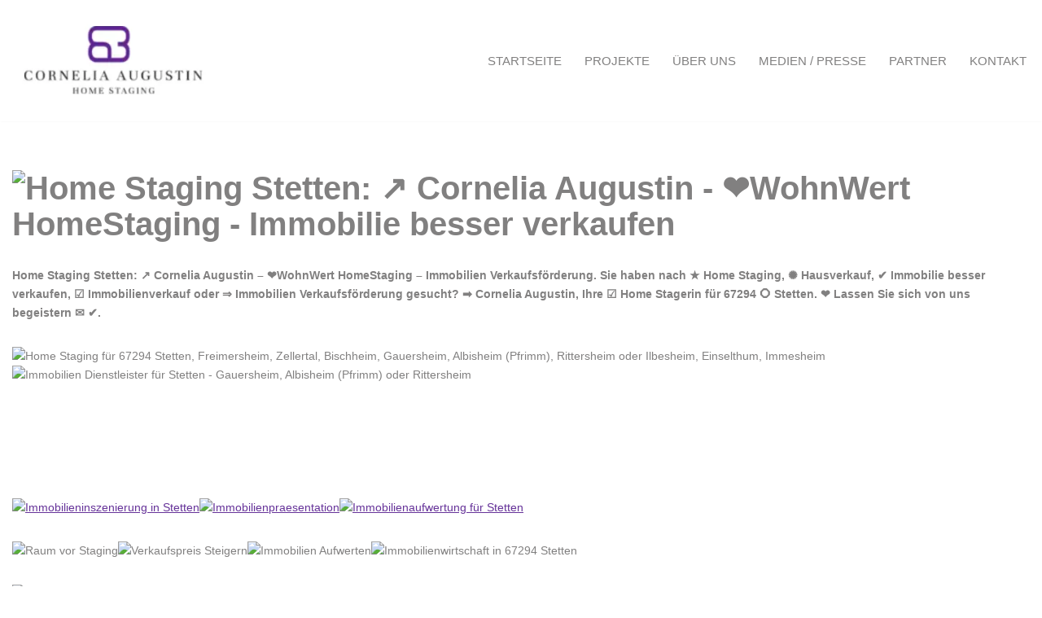

--- FILE ---
content_type: text/html; charset=UTF-8
request_url: https://www.wohnwert-home-staging.de/stetten/
body_size: 14876
content:
<!DOCTYPE html>
<html lang="de">

<head>
	<link rel="preload" href="https://www.wohnwert-home-staging.de/wp-content/uploads/jch-optimize/ng/wp-content_uploads_2024_03_CA-Logo.webp" as="image" />
	<link rel="preload" href="https://www.wohnwert-home-staging.de/wp-content/cache/jch-optimize/assets/js/324c0b87fbf97934428efde0de338fce467f8b35c5b7e402c8284ed68f7a6920.js" as="script" />
	<link rel="preload" href="https://www.wohnwert-home-staging.de/wp-content/cache/jch-optimize/assets/css/d18e0aa313b4818ba2f5e1d795f152728b7e2cb6631043992ac27f987d760c8e.css" as="style" />
	<link rel="preload" href="https://www.wohnwert-home-staging.de/wp-content/plugins/wp-statistics/assets/js/tracker.js?ver=6.8.3" as="script" />
	<link rel="preload" href="https://www.wohnwert-home-staging.de/wp-content/plugins/wpsleep//time-travel.js?ver=1654008712" as="script" />
	
	<meta charset="UTF-8">
	<meta name="viewport" content="width=device-width, initial-scale=1, minimum-scale=1">
	<link rel="profile" href="http://gmpg.org/xfn/11">
			<link rel="pingback" href="https://www.wohnwert-home-staging.de/xmlrpc.php">
		<title>Home Staging Stetten: ↗️ Cornelia Augustin – ❤️WohnWert HomeStaging – Immobilienverkauf</title>
<meta name='robots' content='max-image-preview:large' />
	<style>img:is([sizes="auto" i], [sizes^="auto," i]) { contain-intrinsic-size: 3000px 1500px }</style>
	
<!-- All in One SEO Pack 2.12.1 by Michael Torbert of Semper Fi Web Design[288,447] -->
<link rel="author" href="https://plus.google.com/u/0/114045586634747533610/" />

<link rel="canonical" href="https://www.wohnwert-home-staging.de/stetten/" />
<!-- /all in one seo pack -->
<link rel='dns-prefetch' href='//www.wohnwert-home-staging.de' />
<link rel="alternate" type="application/rss+xml" title="Cornelia Augustin &raquo; Feed" href="https://www.wohnwert-home-staging.de/feed/" />
<link rel="alternate" type="application/rss+xml" title="Cornelia Augustin &raquo; Kommentar-Feed" href="https://www.wohnwert-home-staging.de/comments/feed/" />
<link rel="alternate" type="application/rss+xml" title="Cornelia Augustin &raquo; Home Staging Stetten: &#8599;&#65039; Cornelia Augustin &#8211; &#10084;&#65039;WohnWert HomeStaging &#8211; Immobilienverkauf-Kommentar-Feed" href="https://www.wohnwert-home-staging.de/stetten/feed/" />

<style id='wp-emoji-styles-inline-css'>

	img.wp-smiley, img.emoji {
		display: inline !important;
		border: none !important;
		box-shadow: none !important;
		height: 1em !important;
		width: 1em !important;
		margin: 0 0.07em !important;
		vertical-align: -0.1em !important;
		background: none !important;
		padding: 0 !important;
	}
</style>
<style id='atbs-tabs-style-inline-css'>
.wp-block-atbs-tabs,.wp-block-atbs-tabs .wp-block-atbs-tab{overflow:hidden}.wp-block-atbs-tabs .atbs__tab-labels{align-items:stretch;display:flex;margin:0;padding:0}.wp-block-atbs-tabs .atbs__tab-labels.left{justify-content:flex-start}.wp-block-atbs-tabs .atbs__tab-labels.center{justify-content:center}.wp-block-atbs-tabs .atbs__tab-labels.right{justify-content:flex-end}.wp-block-atbs-tabs .atbs__tab-labels.right .atbs__tab-label:last-child{border-right:0!important}.wp-block-atbs-tabs .atbs__tab-labels.justify{justify-content:space-between}.wp-block-atbs-tabs .atbs__tab-labels.justify .atbs__tab-label{flex-grow:1;text-align:center}.wp-block-atbs-tabs .atbs__tab-labels.justify .atbs__tab-label:last-child{border-right:0!important}.wp-block-atbs-tabs .atbs__tab-labels .atbs__tab-label{cursor:pointer;display:inline-block;list-style:none;margin:0!important}.wp-block-atbs-tabs .atbs__tab-content .atbs__tab-panel{display:none}.wp-block-atbs-tabs .atbs__tab-content .atbs__tab-panel.active{display:block}.wp-block-atbs-tabs .atbs__tab .wp-block-atbs-tab p{margin-top:0}.wp-block-atbs-tabs li.atbs__tab-label.active{position:relative}.wp-block-atbs-tabs li.atbs__tab-label.active:after{content:"";left:0;position:absolute;width:100%}@media(max-width:767px){.wp-block-atbs-tabs .atbs__tab-labels{flex-direction:column!important}.wp-block-atbs-tabs .atbs__tab-labels .atbs__tab-label{border-right:0!important}.wp-block-atbs-tabs .atbs__tab-labels .atbs__tab-label.active:after{display:none!important}.wp-block-atbs-tabs .atbs__tab-labels .atbs__tab-label:last-child{border-bottom:0!important}.wp-block-atbs-tabs .atbs__tab-labels .atbs__tab-label:first-child{border-left:0!important}}

</style>
<link rel='stylesheet' id='tab-shortcode-css' href='https://www.wohnwert-home-staging.de/wp-content/plugins/tabs-shortcode/tab.min.css?ver=6.8.3' media='all' />
<link rel="stylesheet" href="https://www.wohnwert-home-staging.de/wp-content/cache/jch-optimize/assets/css/d18e0aa313b4818ba2f5e1d795f152728b7e2cb6631043992ac27f987d760c8e.css" />
<style id='neve-style-inline-css'>
.is-menu-sidebar .header-menu-sidebar { visibility: visible; }.is-menu-sidebar.menu_sidebar_slide_left .header-menu-sidebar { transform: translate3d(0, 0, 0); left: 0; }.is-menu-sidebar.menu_sidebar_slide_right .header-menu-sidebar { transform: translate3d(0, 0, 0); right: 0; }.is-menu-sidebar.menu_sidebar_pull_right .header-menu-sidebar, .is-menu-sidebar.menu_sidebar_pull_left .header-menu-sidebar { transform: translateX(0); }.is-menu-sidebar.menu_sidebar_dropdown .header-menu-sidebar { height: auto; }.is-menu-sidebar.menu_sidebar_dropdown .header-menu-sidebar-inner { max-height: 400px; padding: 20px 0; }.is-menu-sidebar.menu_sidebar_full_canvas .header-menu-sidebar { opacity: 1; }.header-menu-sidebar .menu-item-nav-search:not(.floating) { pointer-events: none; }.header-menu-sidebar .menu-item-nav-search .is-menu-sidebar { pointer-events: unset; }
.nv-meta-list li.meta:not(:last-child):after { content:"/" }.nv-meta-list .no-mobile{
			display:none;
		}.nv-meta-list li.last::after{
			content: ""!important;
		}@media (min-width: 769px) {
			.nv-meta-list .no-mobile {
				display: inline-block;
			}
			.nv-meta-list li.last:not(:last-child)::after {
		 		content: "/" !important;
			}
		}
.nav-ul li .caret svg, .nav-ul li .caret img{width:var(--smiconsize, 0.5em);height:var(--smiconsize, 0.5em);}.nav-ul .sub-menu li {border-style: var(--itembstyle);}
 :root{ --container: 748px;--postwidth:100%; --primarybtnbg: var(--nv-primary-accent); --primarybtnhoverbg: var(--nv-primary-accent); --primarybtncolor: #fff; --secondarybtncolor: var(--nv-primary-accent); --primarybtnhovercolor: #fff; --secondarybtnhovercolor: var(--nv-primary-accent);--primarybtnborderradius:3px;--secondarybtnborderradius:3px;--secondarybtnborderwidth:3px;--btnpadding:13px 15px;--primarybtnpadding:13px 15px;--secondarybtnpadding:calc(13px - 3px) calc(15px - 3px); --bodyfontfamily: Arial,Helvetica,sans-serif; --bodyfontsize: 15px; --bodylineheight: 1.6em; --bodyletterspacing: 0px; --bodyfontweight: none; --bodytexttransform: none; --h1fontsize: 36px; --h1fontweight: 700; --h1lineheight: 1.2; --h1letterspacing: 0px; --h1texttransform: none; --h2fontsize: 28px; --h2fontweight: 700; --h2lineheight: 1.3; --h2letterspacing: 0px; --h2texttransform: none; --h3fontsize: 24px; --h3fontweight: 700; --h3lineheight: 1.4; --h3letterspacing: 0px; --h3texttransform: none; --h4fontsize: 20px; --h4fontweight: 700; --h4lineheight: 1.6; --h4letterspacing: 0px; --h4texttransform: none; --h5fontsize: 16px; --h5fontweight: 700; --h5lineheight: 1.6; --h5letterspacing: 0px; --h5texttransform: none; --h6fontsize: 14px; --h6fontweight: 700; --h6lineheight: 1.6; --h6letterspacing: 0px; --h6texttransform: none;--formfieldborderwidth:2px;--formfieldborderradius:3px; --formfieldbgcolor: var(--nv-site-bg); --formfieldbordercolor: #dddddd; --formfieldcolor: var(--nv-text-color);--formfieldpadding:10px 12px; } .single-post-container .alignfull > [class*="__inner-container"], .single-post-container .alignwide > [class*="__inner-container"]{ max-width:718px } .nv-meta-list{ --avatarsize: 20px; } .single .nv-meta-list{ --avatarsize: 20px; } .nv-post-cover{ --height: 250px;--padding:40px 15px;--justify: flex-start; --textalign: left; --valign: center; } .nv-post-cover .nv-title-meta-wrap, .nv-page-title-wrap, .entry-header{ --textalign: left; } .nv-is-boxed.nv-title-meta-wrap{ --padding:40px 15px; --bgcolor: var(--nv-dark-bg); } .nv-overlay{ --opacity: 50; --blendmode: normal; } .nv-is-boxed.nv-comments-wrap{ --padding:20px; } .nv-is-boxed.comment-respond{ --padding:20px; } .single:not(.single-product), .page{ --c-vspace:0 0 0 0;; } .global-styled{ --bgcolor: var(--nv-site-bg); } .header-top{ --rowbcolor: var(--nv-light-bg); --color: var(--nv-text-color); --bgcolor: var(--nv-site-bg); } .header-main{ --rowbcolor: var(--nv-light-bg); --color: var(--nv-text-color); --bgcolor: var(--nv-site-bg); } .header-bottom{ --rowbcolor: var(--nv-light-bg); --color: var(--nv-text-color); --bgcolor: var(--nv-site-bg); } .header-menu-sidebar-bg{ --justify: flex-start; --textalign: left;--flexg: 1;--wrapdropdownwidth: auto; --color: var(--nv-text-color); --bgcolor: var(--nv-site-bg); } .header-menu-sidebar{ width: 360px; } .builder-item--logo{ --maxwidth: 120px; --fs: 24px;--padding:10px 0;--margin:0; --textalign: left;--justify: flex-start; } .builder-item--nav-icon,.header-menu-sidebar .close-sidebar-panel .navbar-toggle{ --borderradius:0; } .builder-item--nav-icon{ --label-margin:0 5px 0 0;;--padding:10px 15px;--margin:0; } .builder-item--primary-menu{ --hovercolor: var(--nv-secondary-accent); --hovertextcolor: var(--nv-text-color); --activecolor: var(--nv-primary-accent); --spacing: 20px; --height: 25px; --smiconsize: 7px;--padding:0;--margin:0; --fontsize: 1em; --lineheight: 1.6em; --letterspacing: 0px; --fontweight: 500; --texttransform: uppercase; --iconsize: 1em; } .builder-item--primary-menu .sub-menu{ --bstyle: none; --itembstyle: none; } .hfg-is-group.has-primary-menu .inherit-ff{ --inheritedfw: 500; } .builder-item--logo_2{ --maxwidth: 120px; --fs: 24px;--padding:10px 0;--margin:0; --textalign: left;--justify: flex-start; } .builder-item--primary-menu_2{ --hovercolor: var(--nv-secondary-accent); --hovertextcolor: var(--nv-text-color); --activecolor: var(--nv-primary-accent); --spacing: 20px; --height: 25px; --smiconsize: 7px;--padding:0;--margin:0; --fontsize: 1em; --lineheight: 1.6; --letterspacing: 0px; --fontweight: 500; --texttransform: none; --iconsize: 1em; } .builder-item--primary-menu_2 .sub-menu{ --bstyle: none; --itembstyle: none; } .hfg-is-group.has-primary-menu_2 .inherit-ff{ --inheritedfw: 500; } .footer-top-inner .row{ grid-template-columns:1fr 1fr 1fr; --valign: flex-start; } .footer-top{ --rowbcolor: var(--nv-light-bg); --color: var(--nv-text-color); --bgcolor: var(--nv-site-bg); } .footer-main-inner .row{ grid-template-columns:1fr 1fr 1fr; --valign: flex-start; } .footer-main{ --rowbcolor: var(--nv-light-bg); --color: var(--nv-text-color); --bgcolor: var(--nv-site-bg); } .footer-bottom-inner .row{ grid-template-columns:1fr; --valign: flex-start; } .footer-bottom{ --rowbcolor: var(--nv-light-bg); --color: var(--nv-text-dark-bg); --bgcolor: var(--nv-dark-bg); } .builder-item--footer_copyright{ --padding:0;--margin:0; --fontsize: 1em; --lineheight: 1.6em; --letterspacing: 0px; --fontweight: 500; --texttransform: none; --iconsize: 1em; --textalign: left;--justify: flex-start; } .page_header-top{ --rowbcolor: var(--nv-light-bg); --color: var(--nv-text-color); --bgcolor: var(--nv-site-bg); } .page_header-bottom{ --rowbcolor: var(--nv-light-bg); --color: var(--nv-text-color); --bgcolor: var(--nv-site-bg); } .scroll-to-top{ --color: var(--nv-text-dark-bg);--padding:8px 10px; --borderradius: 3px; --bgcolor: var(--nv-primary-accent); --hovercolor: var(--nv-text-dark-bg); --hoverbgcolor: var(--nv-primary-accent);--size:16px; } @media(min-width: 576px){ :root{ --container: 992px;--postwidth:50%;--btnpadding:13px 15px;--primarybtnpadding:13px 15px;--secondarybtnpadding:calc(13px - 3px) calc(15px - 3px); --bodyfontsize: 16px; --bodylineheight: 1.6em; --bodyletterspacing: 0px; --h1fontsize: 38px; --h1lineheight: 1.2; --h1letterspacing: 0px; --h2fontsize: 30px; --h2lineheight: 1.2; --h2letterspacing: 0px; --h3fontsize: 26px; --h3lineheight: 1.4; --h3letterspacing: 0px; --h4fontsize: 22px; --h4lineheight: 1.5; --h4letterspacing: 0px; --h5fontsize: 18px; --h5lineheight: 1.6; --h5letterspacing: 0px; --h6fontsize: 14px; --h6lineheight: 1.6; --h6letterspacing: 0px; } .single-post-container .alignfull > [class*="__inner-container"], .single-post-container .alignwide > [class*="__inner-container"]{ max-width:962px } .nv-meta-list{ --avatarsize: 20px; } .single .nv-meta-list{ --avatarsize: 20px; } .nv-post-cover{ --height: 320px;--padding:60px 30px;--justify: flex-start; --textalign: left; --valign: center; } .nv-post-cover .nv-title-meta-wrap, .nv-page-title-wrap, .entry-header{ --textalign: left; } .nv-is-boxed.nv-title-meta-wrap{ --padding:60px 30px; } .nv-is-boxed.nv-comments-wrap{ --padding:30px; } .nv-is-boxed.comment-respond{ --padding:30px; } .single:not(.single-product), .page{ --c-vspace:0 0 0 0;; } .header-menu-sidebar-bg{ --justify: flex-start; --textalign: left;--flexg: 1;--wrapdropdownwidth: auto; } .header-menu-sidebar{ width: 360px; } .builder-item--logo{ --maxwidth: 120px; --fs: 24px;--padding:10px 0;--margin:0; --textalign: left;--justify: flex-start; } .builder-item--nav-icon{ --label-margin:0 5px 0 0;;--padding:10px 15px;--margin:0; } .builder-item--primary-menu{ --spacing: 20px; --height: 25px; --smiconsize: 7px;--padding:0;--margin:0; --fontsize: 1em; --lineheight: 1.6em; --letterspacing: 0px; --iconsize: 1em; } .builder-item--logo_2{ --maxwidth: 120px; --fs: 24px;--padding:10px 0;--margin:0; --textalign: left;--justify: flex-start; } .builder-item--primary-menu_2{ --spacing: 20px; --height: 25px; --smiconsize: 7px;--padding:0;--margin:0; --fontsize: 1em; --lineheight: 1.6; --letterspacing: 0px; --iconsize: 1em; } .builder-item--footer_copyright{ --padding:0;--margin:0; --fontsize: 1em; --lineheight: 1.6em; --letterspacing: 0px; --iconsize: 1em; --textalign: left;--justify: flex-start; } .scroll-to-top{ --padding:8px 10px;--size:16px; } }@media(min-width: 960px){ :root{ --container: 1330px;--postwidth:33.333333333333%;--btnpadding:13px 15px;--primarybtnpadding:13px 15px;--secondarybtnpadding:calc(13px - 3px) calc(15px - 3px); --bodyfontsize: 14px; --bodylineheight: 1.7em; --bodyletterspacing: 0px; --h1fontsize: 40px; --h1lineheight: 1.1; --h1letterspacing: 0px; --h2fontsize: 32px; --h2lineheight: 1.2; --h2letterspacing: 0px; --h3fontsize: 28px; --h3lineheight: 1.4; --h3letterspacing: 0px; --h4fontsize: 24px; --h4lineheight: 1.5; --h4letterspacing: 0px; --h5fontsize: 20px; --h5lineheight: 1.6; --h5letterspacing: 0px; --h6fontsize: 16px; --h6lineheight: 1.6; --h6letterspacing: 0px; } body:not(.single):not(.archive):not(.blog):not(.search):not(.error404) .neve-main > .container .col, body.post-type-archive-course .neve-main > .container .col, body.post-type-archive-llms_membership .neve-main > .container .col{ max-width: 100%; } body:not(.single):not(.archive):not(.blog):not(.search):not(.error404) .nv-sidebar-wrap, body.post-type-archive-course .nv-sidebar-wrap, body.post-type-archive-llms_membership .nv-sidebar-wrap{ max-width: 0%; } .neve-main > .archive-container .nv-index-posts.col{ max-width: 100%; } .neve-main > .archive-container .nv-sidebar-wrap{ max-width: 0%; } .neve-main > .single-post-container .nv-single-post-wrap.col{ max-width: 100%; } .single-post-container .alignfull > [class*="__inner-container"], .single-post-container .alignwide > [class*="__inner-container"]{ max-width:1300px } .container-fluid.single-post-container .alignfull > [class*="__inner-container"], .container-fluid.single-post-container .alignwide > [class*="__inner-container"]{ max-width:calc(100% + 15px) } .neve-main > .single-post-container .nv-sidebar-wrap{ max-width: 0%; } .nv-meta-list{ --avatarsize: 20px; } .single .nv-meta-list{ --avatarsize: 20px; } .nv-post-cover{ --height: 400px;--padding:60px 40px;--justify: flex-start; --textalign: left; --valign: center; } .nv-post-cover .nv-title-meta-wrap, .nv-page-title-wrap, .entry-header{ --textalign: left; } .nv-is-boxed.nv-title-meta-wrap{ --padding:60px 40px; } .nv-is-boxed.nv-comments-wrap{ --padding:40px; } .nv-is-boxed.comment-respond{ --padding:40px; } .single:not(.single-product), .page{ --c-vspace:0 0 0 0;; } .header-menu-sidebar-bg{ --justify: flex-start; --textalign: left;--flexg: 1;--wrapdropdownwidth: auto; } .header-menu-sidebar{ width: 360px; } .builder-item--logo{ --maxwidth: 250px; --fs: 24px;--padding:10px 0;--margin:0; --textalign: left;--justify: flex-start; } .builder-item--nav-icon{ --label-margin:0 5px 0 0;;--padding:10px 15px;--margin:0; } .builder-item--primary-menu{ --spacing: 20px; --height: 25px; --smiconsize: 7px;--padding:0;--margin:0; --fontsize: 1.1em; --lineheight: 1.6em; --letterspacing: 0px; --iconsize: 1.1em; } .builder-item--logo_2{ --maxwidth: 150px; --fs: 24px;--padding:2px 0 2px 20px;;--margin:0; --textalign: center;--justify: center; } .builder-item--primary-menu_2{ --spacing: 20px; --height: 25px; --smiconsize: 7px;--padding:0;--margin:0; --fontsize: 1em; --lineheight: 1.6; --letterspacing: 0px; --iconsize: 1em; } .builder-item--footer_copyright{ --padding:0;--margin:0; --fontsize: 0.6em; --lineheight: 1.6em; --letterspacing: 0px; --iconsize: 0.6em; --textalign: center;--justify: center; } .scroll-to-top{ --padding:8px 10px;--size:16px; } }.scroll-to-top {right: 20px; border: none; position: fixed; bottom: 30px; display: none; opacity: 0; visibility: hidden; transition: opacity 0.3s ease-in-out, visibility 0.3s ease-in-out; align-items: center; justify-content: center; z-index: 999; } @supports (-webkit-overflow-scrolling: touch) { .scroll-to-top { bottom: 74px; } } .scroll-to-top.image { background-position: center; } .scroll-to-top .scroll-to-top-image { width: 100%; height: 100%; } .scroll-to-top .scroll-to-top-label { margin: 0; padding: 5px; } .scroll-to-top:hover { text-decoration: none; } .scroll-to-top.scroll-to-top-left {left: 20px; right: unset;} .scroll-to-top.scroll-show-mobile { display: flex; } @media (min-width: 960px) { .scroll-to-top { display: flex; } }.scroll-to-top { color: var(--color); padding: var(--padding); border-radius: var(--borderradius); background: var(--bgcolor); } .scroll-to-top:hover, .scroll-to-top:focus { color: var(--hovercolor); background: var(--hoverbgcolor); } .scroll-to-top-icon, .scroll-to-top.image .scroll-to-top-image { width: var(--size); height: var(--size); } .scroll-to-top-image { background-image: var(--bgimage); background-size: cover; }:root{--nv-primary-accent:#663399;--nv-secondary-accent:#48246d;--nv-site-bg:#ffffff;--nv-light-bg:#f4f5f7;--nv-dark-bg:#121212;--nv-text-color:rgba(38,37,37,0.58);--nv-text-dark-bg:#ffffff;--nv-c-1:#9463ae;--nv-c-2:#be574b;--nv-fallback-ff:Arial, Helvetica, sans-serif;}
</style>
<link rel='stylesheet' id='neve-blog-pro-css' href='https://www.wohnwert-home-staging.de/wp-content/plugins/neve-pro-addon/includes/modules/blog_pro/assets/style.min.css?ver=2.5.6' media='all' />
<link rel='stylesheet' id='hfg_module-css' href='https://www.wohnwert-home-staging.de/wp-content/plugins/neve-pro-addon/includes/modules/header_footer_grid/assets/style.min.css?ver=2.5.6' media='all' />





<link rel="https://api.w.org/" href="https://www.wohnwert-home-staging.de/wp-json/" /><link rel="alternate" title="JSON" type="application/json" href="https://www.wohnwert-home-staging.de/wp-json/wp/v2/posts/2919" /><link rel="EditURI" type="application/rsd+xml" title="RSD" href="https://www.wohnwert-home-staging.de/xmlrpc.php?rsd" />
<meta name="generator" content="WordPress 6.8.3" />
<link rel='shortlink' href='https://www.wohnwert-home-staging.de/?p=2919' />
<link rel="alternate" title="oEmbed (JSON)" type="application/json+oembed" href="https://www.wohnwert-home-staging.de/wp-json/oembed/1.0/embed?url=https%3A%2F%2Fwww.wohnwert-home-staging.de%2Fstetten%2F" />
<link rel="alternate" title="oEmbed (XML)" type="text/xml+oembed" href="https://www.wohnwert-home-staging.de/wp-json/oembed/1.0/embed?url=https%3A%2F%2Fwww.wohnwert-home-staging.de%2Fstetten%2F&#038;format=xml" />
<link rel="stylesheet" type="text/css" href="https://www.wohnwert-home-staging.de/wp-content/plugins/mygeopositioncom-geotags-geometatags/mygp_geotags_geometatags.css" /><meta name="geo.region" content="DE-RP" />
<meta name="geo.placename" content="Stetten" />
<meta name="geo.position" content="49.66997;8.09322" />
<meta name="ICBM" content="49.66997,8.09322" />
<style>/* CSS added by WP Meta and Date Remover*/.entry-meta {display:none !important;}
	.home .entry-meta { display: none; }
	.entry-footer {display:none !important;}
	.home .entry-footer { display: none; }</style><!-- Analytics by WP Statistics v14.5.2 - https://wp-statistics.com/ -->
<style>.recentcomments a{display:inline !important;padding:0 !important;margin:0 !important;}</style><link rel="icon" href="https://www.wohnwert-home-staging.de/wp-content/uploads/2024/03/CA-fav.png" sizes="32x32" />
<link rel="icon" href="https://www.wohnwert-home-staging.de/wp-content/uploads/2024/03/CA-fav.png" sizes="192x192" />
<link rel="apple-touch-icon" href="https://www.wohnwert-home-staging.de/wp-content/uploads/2024/03/CA-fav.png" />
<meta name="msapplication-TileImage" content="https://www.wohnwert-home-staging.de/wp-content/uploads/2024/03/CA-fav.png" />

		<script>
window._wpemojiSettings = {"baseUrl":"https:\/\/s.w.org\/images\/core\/emoji\/16.0.1\/72x72\/","ext":".png","svgUrl":"https:\/\/s.w.org\/images\/core\/emoji\/16.0.1\/svg\/","svgExt":".svg","source":{"concatemoji":"https:\/\/www.wohnwert-home-staging.de\/wp-includes\/js\/wp-emoji-release.min.js?ver=6.8.3"}};
/*! This file is auto-generated */
!function(s,n){var o,i,e;function c(e){try{var t={supportTests:e,timestamp:(new Date).valueOf()};sessionStorage.setItem(o,JSON.stringify(t))}catch(e){}}function p(e,t,n){e.clearRect(0,0,e.canvas.width,e.canvas.height),e.fillText(t,0,0);var t=new Uint32Array(e.getImageData(0,0,e.canvas.width,e.canvas.height).data),a=(e.clearRect(0,0,e.canvas.width,e.canvas.height),e.fillText(n,0,0),new Uint32Array(e.getImageData(0,0,e.canvas.width,e.canvas.height).data));return t.every(function(e,t){return e===a[t]})}function u(e,t){e.clearRect(0,0,e.canvas.width,e.canvas.height),e.fillText(t,0,0);for(var n=e.getImageData(16,16,1,1),a=0;a<n.data.length;a++)if(0!==n.data[a])return!1;return!0}function f(e,t,n,a){switch(t){case"flag":return n(e,"\ud83c\udff3\ufe0f\u200d\u26a7\ufe0f","\ud83c\udff3\ufe0f\u200b\u26a7\ufe0f")?!1:!n(e,"\ud83c\udde8\ud83c\uddf6","\ud83c\udde8\u200b\ud83c\uddf6")&&!n(e,"\ud83c\udff4\udb40\udc67\udb40\udc62\udb40\udc65\udb40\udc6e\udb40\udc67\udb40\udc7f","\ud83c\udff4\u200b\udb40\udc67\u200b\udb40\udc62\u200b\udb40\udc65\u200b\udb40\udc6e\u200b\udb40\udc67\u200b\udb40\udc7f");case"emoji":return!a(e,"\ud83e\udedf")}return!1}function g(e,t,n,a){var r="undefined"!=typeof WorkerGlobalScope&&self instanceof WorkerGlobalScope?new OffscreenCanvas(300,150):s.createElement("canvas"),o=r.getContext("2d",{willReadFrequently:!0}),i=(o.textBaseline="top",o.font="600 32px Arial",{});return e.forEach(function(e){i[e]=t(o,e,n,a)}),i}function t(e){var t=s.createElement("script");t.src=e,t.defer=!0,s.head.appendChild(t)}"undefined"!=typeof Promise&&(o="wpEmojiSettingsSupports",i=["flag","emoji"],n.supports={everything:!0,everythingExceptFlag:!0},e=new Promise(function(e){s.addEventListener("DOMContentLoaded",e,{once:!0})}),new Promise(function(t){var n=function(){try{var e=JSON.parse(sessionStorage.getItem(o));if("object"==typeof e&&"number"==typeof e.timestamp&&(new Date).valueOf()<e.timestamp+604800&&"object"==typeof e.supportTests)return e.supportTests}catch(e){}return null}();if(!n){if("undefined"!=typeof Worker&&"undefined"!=typeof OffscreenCanvas&&"undefined"!=typeof URL&&URL.createObjectURL&&"undefined"!=typeof Blob)try{var e="postMessage("+g.toString()+"("+[JSON.stringify(i),f.toString(),p.toString(),u.toString()].join(",")+"));",a=new Blob([e],{type:"text/javascript"}),r=new Worker(URL.createObjectURL(a),{name:"wpTestEmojiSupports"});return void(r.onmessage=function(e){c(n=e.data),r.terminate(),t(n)})}catch(e){}c(n=g(i,f,p,u))}t(n)}).then(function(e){for(var t in e)n.supports[t]=e[t],n.supports.everything=n.supports.everything&&n.supports[t],"flag"!==t&&(n.supports.everythingExceptFlag=n.supports.everythingExceptFlag&&n.supports[t]);n.supports.everythingExceptFlag=n.supports.everythingExceptFlag&&!n.supports.flag,n.DOMReady=!1,n.readyCallback=function(){n.DOMReady=!0}}).then(function(){return e}).then(function(){var e;n.supports.everything||(n.readyCallback(),(e=n.source||{}).concatemoji?t(e.concatemoji):e.wpemoji&&e.twemoji&&(t(e.twemoji),t(e.wpemoji)))}))}((window,document),window._wpemojiSettings);
</script>
<script src="https://www.wohnwert-home-staging.de/wp-content/cache/jch-optimize/assets/js/324c0b87fbf97934428efde0de338fce467f8b35c5b7e402c8284ed68f7a6920.js"></script>
	<script src="https://www.wohnwert-home-staging.de/wp-content/plugins/wpsleep//time-travel.js?ver=1654008712" id="time-travel-js"></script>
<script id="wp-statistics-tracker-js-extra">
var WP_Statistics_Tracker_Object = {"hitRequestUrl":"https:\/\/www.wohnwert-home-staging.de\/wp-json\/wp-statistics\/v2\/hit?wp_statistics_hit_rest=yes&track_all=1&current_page_type=post&current_page_id=2919&search_query&page_uri=L3N0ZXR0ZW4v","keepOnlineRequestUrl":"https:\/\/www.wohnwert-home-staging.de\/wp-json\/wp-statistics\/v2\/online?wp_statistics_hit_rest=yes&track_all=1&current_page_type=post&current_page_id=2919&search_query&page_uri=L3N0ZXR0ZW4v","option":{"dntEnabled":true,"cacheCompatibility":false}};
</script>
<script src="https://www.wohnwert-home-staging.de/wp-content/plugins/wp-statistics/assets/js/tracker.js?ver=6.8.3" id="wp-statistics-tracker-js"></script>





	</head>

<body  class="wp-singular post-template-default single single-post postid-2919 single-format-standard wp-theme-neve  nv-blog-grid nv-sidebar-full-width menu_sidebar_slide_left" id="neve_body"  >
<div class="wrapper">
	
	<header class="header"  >
		<a class="neve-skip-link show-on-focus" href="#content" >
			Zum Inhalt springen		</a>
		<div id="header-grid"  class="hfg_header site-header">
	
<nav class="header--row header-main hide-on-mobile hide-on-tablet layout-full-contained nv-navbar header--row"
	data-row-id="main" data-show-on="desktop">

	<div
		class="header--row-inner header-main-inner">
		<div class="container">
			<div
				class="row row--wrapper"
				data-section="hfg_header_layout_main" >
				<div class="hfg-slot left"><div class="builder-item desktop-left"><div class="item--inner builder-item--logo"
		data-section="title_tagline"
		data-item-id="logo">
	
<div class="site-logo">
	<a class="brand" href="https://www.wohnwert-home-staging.de/" aria-label="Cornelia Augustin Home Staging" rel="home"><img width="286" height="129" src="https://www.wohnwert-home-staging.de/wp-content/uploads/jch-optimize/ng/wp-content_uploads_2024_03_CA-Logo.webp" class="neve-site-logo skip-lazy" alt="" data-variant="logo" decoding="async" /></a></div>
	</div>

</div></div><div class="hfg-slot right"><div class="builder-item has-nav"><div class="item--inner builder-item--primary-menu has_menu"
		data-section="header_menu_primary"
		data-item-id="primary-menu">
	<div class="nv-nav-wrap">
	<div role="navigation" class="nav-menu-primary style-border-bottom m-style sm-style sm-style-border-bottom"
			aria-label="Hauptmenü">

		<ul id="nv-primary-navigation-main" class="primary-menu-ul nav-ul menu-desktop"><li id="menu-item-2610" class="menu-item menu-item-type-custom menu-item-object-custom menu-item-2610"><div class="wrap"><a href="/home-staging/startseite/">Startseite</a></div></li>
<li id="menu-item-2609" class="menu-item menu-item-type-custom menu-item-object-custom menu-item-2609"><div class="wrap"><a href="/home-staging/projekte/">Projekte</a></div></li>
<li id="menu-item-2612" class="menu-item menu-item-type-custom menu-item-object-custom menu-item-2612"><div class="wrap"><a href="/home-staging/ueber-uns/">Über uns</a></div></li>
<li id="menu-item-2620" class="menu-item menu-item-type-custom menu-item-object-custom menu-item-2620"><div class="wrap"><a href="/home-staging/medien-presse/">Medien / Presse</a></div></li>
<li id="menu-item-2614" class="menu-item menu-item-type-custom menu-item-object-custom menu-item-2614"><div class="wrap"><a href="/home-staging/partner/">Partner</a></div></li>
<li id="menu-item-2613" class="menu-item menu-item-type-custom menu-item-object-custom menu-item-2613"><div class="wrap"><a href="/home-staging/kontakt/">Kontakt</a></div></li>
</ul>	</div>
</div>

	</div>

</div></div>							</div>
		</div>
	</div>
</nav>

<div class="header--row header-bottom hide-on-mobile hide-on-tablet layout-full-contained is_sticky is_sticky_on_scroll header--row"
	data-row-id="bottom" data-show-on="desktop">

	<div
		class="header--row-inner header-bottom-inner">
		<div class="container">
			<div
				class="row row--wrapper"
				data-section="hfg_header_layout_bottom" >
				<div class="hfg-slot left"><div class="builder-item desktop-center"><div class="item--inner builder-item--logo_2"
		data-section="title_tagline_2"
		data-item-id="logo_2">
	
<div class="site-logo">
	<a class="brand" href="https://www.wohnwert-home-staging.de/" aria-label="Cornelia Augustin Home Staging" rel="home"><img width="286" height="129" src="https://www.wohnwert-home-staging.de/wp-content/uploads/jch-optimize/ng/wp-content_uploads_2024_03_CA-Logo.webp" class="neve-site-logo skip-lazy" alt="" data-variant="logo_2" decoding="async" /></a></div>
	</div>

</div></div><div class="hfg-slot right"><div class="builder-item has-nav"><div class="item--inner builder-item--primary-menu_2 has_menu"
		data-section="header_menu_primary_2"
		data-item-id="primary-menu_2">
	<div class="nv-nav-wrap">
	<div role="navigation" class="nav-menu-primary submenu-style-plain"
			aria-label="Hauptmenü">

		<ul id="nv-primary-navigation-bottom" class="primary-menu-ul nav-ul menu-desktop"><li class="menu-item menu-item-type-custom menu-item-object-custom menu-item-2610"><div class="wrap"><a href="/home-staging/startseite/">Startseite</a></div></li>
<li class="menu-item menu-item-type-custom menu-item-object-custom menu-item-2609"><div class="wrap"><a href="/home-staging/projekte/">Projekte</a></div></li>
<li class="menu-item menu-item-type-custom menu-item-object-custom menu-item-2612"><div class="wrap"><a href="/home-staging/ueber-uns/">Über uns</a></div></li>
<li class="menu-item menu-item-type-custom menu-item-object-custom menu-item-2620"><div class="wrap"><a href="/home-staging/medien-presse/">Medien / Presse</a></div></li>
<li class="menu-item menu-item-type-custom menu-item-object-custom menu-item-2614"><div class="wrap"><a href="/home-staging/partner/">Partner</a></div></li>
<li class="menu-item menu-item-type-custom menu-item-object-custom menu-item-2613"><div class="wrap"><a href="/home-staging/kontakt/">Kontakt</a></div></li>
</ul>	</div>
</div>

	</div>

</div></div>							</div>
		</div>
	</div>
</div>


<nav class="header--row header-main hide-on-desktop layout-full-contained nv-navbar header--row"
	data-row-id="main" data-show-on="mobile">

	<div
		class="header--row-inner header-main-inner">
		<div class="container">
			<div
				class="row row--wrapper"
				data-section="hfg_header_layout_main" >
				<div class="hfg-slot left"><div class="builder-item tablet-left mobile-left"><div class="item--inner builder-item--logo"
		data-section="title_tagline"
		data-item-id="logo">
	
<div class="site-logo">
	<a class="brand" href="https://www.wohnwert-home-staging.de/" aria-label="Cornelia Augustin Home Staging" rel="home"><img width="286" height="129" src="https://www.wohnwert-home-staging.de/wp-content/uploads/jch-optimize/ng/wp-content_uploads_2024_03_CA-Logo.webp" class="neve-site-logo skip-lazy" alt="" data-variant="logo" decoding="async" /></a></div>
	</div>

</div></div><div class="hfg-slot right"><div class="builder-item tablet-left mobile-left"><div class="item--inner builder-item--nav-icon"
		data-section="header_menu_icon"
		data-item-id="nav-icon">
	<div class="menu-mobile-toggle item-button navbar-toggle-wrapper">
	<button type="button" class=" navbar-toggle"
			value="Navigationsmenü"
					aria-label="Navigationsmenü "
			aria-expanded="false" onclick="if('undefined' !== typeof toggleAriaClick ) { toggleAriaClick() }">
					<span class="bars">
				<span class="icon-bar"></span>
				<span class="icon-bar"></span>
				<span class="icon-bar"></span>
			</span>
					<span class="screen-reader-text">Navigationsmenü</span>
	</button>
</div> <!--.navbar-toggle-wrapper-->


	</div>

</div></div>							</div>
		</div>
	</div>
</nav>

<div
		id="header-menu-sidebar" class="header-menu-sidebar tcb menu-sidebar-panel slide_left hfg-pe"
		data-row-id="sidebar">
	<div id="header-menu-sidebar-bg" class="header-menu-sidebar-bg">
				<div class="close-sidebar-panel navbar-toggle-wrapper">
			<button type="button" class="hamburger is-active  navbar-toggle active" 					value="Navigationsmenü"
					aria-label="Navigationsmenü "
					aria-expanded="false" onclick="if('undefined' !== typeof toggleAriaClick ) { toggleAriaClick() }">
								<span class="bars">
						<span class="icon-bar"></span>
						<span class="icon-bar"></span>
						<span class="icon-bar"></span>
					</span>
								<span class="screen-reader-text">
			Navigationsmenü					</span>
			</button>
		</div>
					<div id="header-menu-sidebar-inner" class="header-menu-sidebar-inner tcb ">
						<div class="builder-item has-nav"><div class="item--inner builder-item--primary-menu has_menu"
		data-section="header_menu_primary"
		data-item-id="primary-menu">
	<div class="nv-nav-wrap">
	<div role="navigation" class="nav-menu-primary style-border-bottom m-style sm-style sm-style-border-bottom"
			aria-label="Hauptmenü">

		<ul id="nv-primary-navigation-sidebar" class="primary-menu-ul nav-ul menu-mobile"><li class="menu-item menu-item-type-custom menu-item-object-custom menu-item-2610"><div class="wrap"><a href="/home-staging/startseite/">Startseite</a></div></li>
<li class="menu-item menu-item-type-custom menu-item-object-custom menu-item-2609"><div class="wrap"><a href="/home-staging/projekte/">Projekte</a></div></li>
<li class="menu-item menu-item-type-custom menu-item-object-custom menu-item-2612"><div class="wrap"><a href="/home-staging/ueber-uns/">Über uns</a></div></li>
<li class="menu-item menu-item-type-custom menu-item-object-custom menu-item-2620"><div class="wrap"><a href="/home-staging/medien-presse/">Medien / Presse</a></div></li>
<li class="menu-item menu-item-type-custom menu-item-object-custom menu-item-2614"><div class="wrap"><a href="/home-staging/partner/">Partner</a></div></li>
<li class="menu-item menu-item-type-custom menu-item-object-custom menu-item-2613"><div class="wrap"><a href="/home-staging/kontakt/">Kontakt</a></div></li>
</ul>	</div>
</div>

	</div>

</div>					</div>
	</div>
</div>
<div class="header-menu-sidebar-overlay hfg-ov hfg-pe" onclick="if('undefined' !== typeof toggleAriaClick ) { toggleAriaClick() }"></div>
</div>
<div id="page-header-grid"  class="hfg_page_header page-header">
	</div>
	</header>

	<style>.nav-ul li:focus-within .wrap.active + .sub-menu { opacity: 1; visibility: visible; }.nav-ul li.neve-mega-menu:focus-within .wrap.active + .sub-menu { display: grid; }.nav-ul li > .wrap { display: flex; align-items: center; position: relative; padding: 0 4px; }.nav-ul:not(.menu-mobile):not(.neve-mega-menu) > li > .wrap > a { padding-top: 1px }</style>

	
	<main id="content" class="neve-main">

	<div class="container single-post-container">
		<div class="row">
						<article id="post-2919"
					class="nv-single-post-wrap col post-2919 post type-post status-publish format-standard hentry category-local">
				<div class="nv-content-wrap entry-content"><h1><img decoding="async" src="https://www.cornelia-augustin.de/home-staging/wp-content/uploads/2024/03/HomeStaging.png" alt="Home Staging Stetten: &#8599;&#65039; Cornelia Augustin - &#10084;&#65039;WohnWert HomeStaging - Immobilie besser verkaufen" /></h1>
<p><strong>Home Staging Stetten: &#8599;&#65039; Cornelia Augustin &#8211; &#10084;&#65039;WohnWert HomeStaging &#8211; Immobilien Verkaufsf&ouml;rderung. Sie haben nach &#9733; Home Staging, &#10042; Hausverkauf, &#10004;&#65039; Immobilie besser verkaufen, &#9745;&#65039; Immobilienverkauf oder &rArr; Immobilien Verkaufsf&ouml;rderung gesucht? &#10145;&#65039; Cornelia Augustin, Ihre &#9745;&#65039; Home Stagerin f&uuml;r 67294 &#11093; Stetten.  &#10084; Lassen Sie sich von uns begeistern &#9993; &#10004;.</strong></p>
<p><span id="more-2919"></span></p>
<p><img decoding="async" src="https://www.cornelia-augustin.de/home-staging/wp-content/uploads/2024/03/Home-Staging.png" alt="Home Staging f&uuml;r 67294 Stetten, Freimersheim, Zellertal, Bischheim, Gauersheim, Albisheim (Pfrimm), Rittersheim oder Ilbesheim, Einselthum, Immesheim" /><img decoding="async" src="https://www.cornelia-augustin.de/home-staging/wp-content/uploads/2024/03/Immobilien-Dienstleister.png" alt="Immobilien Dienstleister  f&uuml;r  Stetten - Gauersheim, Albisheim (Pfrimm) oder Rittersheim" /></p>
</br></p>
<div id="random-tab-id-323" class="tabs-shortcode  tabs-shortcode-top">
<ul class="tabs-shortcode-list">
<li  ><a href="#HomeStagerin-0" >Home Stagerin</a></li>
<li  ><a href="#nbsp-1" >&nbsp;</a></li>
<li  ><a href="#Dienstleistungen-2" >Dienstleistungen</a></li>
</ul>
<div id="HomeStagerin-0"  >
<p><a href="/home-staging/portfolio/"><img decoding="async" src="https://www.cornelia-augustin.de/home-staging/wp-content/uploads/2024/03/Immobilieninszenierung.png" alt="Immobilieninszenierung in  Stetten" /></a><a href="/home-staging/ueber-uns/"><img decoding="async" src="https://www.cornelia-augustin.de/home-staging/wp-content/uploads/2024/03/Immobilienpraesentation.png" alt="Immobilienpraesentation " /></a><a href="/home-staging/projekte/"><img decoding="async" src="https://www.cornelia-augustin.de/home-staging/wp-content/uploads/2024/03/Immobilienaufwertung.png" alt="Immobilienaufwertung f&uuml;r  Stetten" /></a></p>
<p><img decoding="async" src="https://www.cornelia-augustin.de/home-staging/wp-content/uploads/2024/03/Raum-vor-Staging.png" alt="Raum vor Staging " /><img decoding="async" src="https://www.cornelia-augustin.de/home-staging/wp-content/uploads/2024/03/verkaufspreis-steigern.png" alt="Verkaufspreis Steigern " /><img decoding="async" src="https://www.cornelia-augustin.de/home-staging/wp-content/uploads/2024/03/immobilien-aufwerten.png" alt="Immobilien Aufwerten " /><img decoding="async" src="https://www.cornelia-augustin.de/home-staging/wp-content/uploads/2024/03/Immobilienwirtschaft.png" alt="Immobilienwirtschaft in 67294 Stetten" /></p>
<p><img decoding="async" src="https://www.cornelia-augustin.de/home-staging/wp-content/uploads/2024/03/Referenzen.png" alt="Referenzen in  Stetten" /></p>
<p><img decoding="async" src="https://www.cornelia-augustin.de/home-staging/wp-content/uploads/2024/03/Makler-Service.png" alt="Makler Service " /><img decoding="async" src="https://www.cornelia-augustin.de/home-staging/wp-content/uploads/2024/03/Immobilienmakler-service.png" alt="Immobilienmakler service in  Stetten" /><img decoding="async" src="https://www.cornelia-augustin.de/home-staging/wp-content/uploads/2024/03/Immobilienberater.png" alt="Immobilienberater in  Stetten" /><img decoding="async" src="https://www.cornelia-augustin.de/home-staging/wp-content/uploads/2024/03/Haus-privat-verkaufen.png" alt="Haus Privat Verkaufen " /></p>
<p><img decoding="async" src="https://www.cornelia-augustin.de/home-staging/wp-content/uploads/2024/03/Cornelia-Augustin-Home-Staging.png" alt="Cornelia Augustin Home Staging in 67294 Stetten" /></p>
<p><a href="/home-staging/ida/"><img decoding="async" src="https://www.cornelia-augustin.de/home-staging/wp-content/uploads/2024/03/objekt-raeume-gestalten.png" alt="objekt raeume gestalten f&uuml;r  Stetten" /></a><a href="/home-staging/virtuelles-home-staging/"><img decoding="async" src="https://www.cornelia-augustin.de/home-staging/wp-content/uploads/2024/03/Virtuelles-echtes-Home-Staging.png" alt="Virtuelles echtes Home Staging " /></a><a href="/home-staging/warum-home-staging/"><img decoding="async" src="https://www.cornelia-augustin.de/home-staging/wp-content/uploads/2024/03/warum-home-staging-funktioniert.png" alt="warum home staging funktioniert " /></a></p>
<p><a href="/home-staging/kontakt/"><img decoding="async" src="https://www.cornelia-augustin.de/home-staging/wp-content/uploads/2024/03/verkaufspreis-haus-steigern.png" alt="Verkaufspreis Haus Steigern " /></a><img decoding="async" src="https://www.cornelia-augustin.de/home-staging/wp-content/uploads/2024/03/immobilien-praesentieren.png" alt="immobilien praesentieren f&uuml;r  Stetten" /></p>
</p>
<p><b><a href="/home-staging/kontakt/">&#9742;&#65039; Schreiben Sie uns!</a></b></p>
<p></div>
</p>
<div id="nbsp-1"  >
</p>
<h2>Home Staging Stetten in Rheinland-Pfalz: Home Stagerin Cornelia Augustin bietet Ihnen Fachkompetenz und Erfahrung. </h2>
<ul>
<li><a href="#Immobilienverkauf">Immobilienverkauf</a></li>
<li><a href="#Immobilien Verkaufsf&ouml;rderung">Immobilien Verkaufsf&ouml;rderung</a></li>
<li><a href="#Hausverkauf">Hausverkauf</a></li>
<li><a href="#Immobilie besser verkaufen">Immobilie besser verkaufen</a></li>
</ul>
<p><b>Home Staging in  Stetten und <a href="https://www.wohnwert-home-staging.de/albisheim-pfrimm/">Albisheim (Pfrimm)</a>, <a href="https://www.wohnwert-home-staging.de/rittersheim/">Rittersheim</a> oder <a href="https://www.wohnwert-home-staging.de/gauersheim/">Gauersheim</a>?</b></p>
<p>
h2>Auf der Suche nach Home Staging in 67294 Stetten, Gauersheim, Albisheim (Pfrimm), Rittersheim, Ilbesheim, Einselthum, Immesheim oder  Freimersheim, Zellertal, Bischheim? Mit Cornelia Augustin haben Sie den perfekten Home Stagerin f&uuml;r Home Staging Services in Ihrer N&auml;he gefunden.</h2>
<ol>
<li>Haus verkaufen, Haus Verkauf </li>
<li>G&uuml;nstige Home Stagingprofessionelle Einrichten von Immobilien in Rheinland-Pfalz</li>
<li>Immobilien Verkaufsf&ouml;rderung, Virtuelles oder echtes Home Staging f&uuml;r 67294 Stetten Rittersheim, Albisheim (Pfrimm) und  Gauersheim</li>
<li>Erstklassige Immobilien besser verkaufen, Immobilienpr&auml;sentation</li>
<li>Immobilien besser verkaufen, Immobilienpr&auml;sentation aus  Stetten, <a href="https://www.wohnwert-home-staging.de/ilbesheim/">Ilbesheim</a>, <a href="https://www.wohnwert-home-staging.de/einselthum/">Einselthum</a>, <a href="https://www.wohnwert-home-staging.de/immesheim/">Immesheim</a>, <a href="https://www.wohnwert-home-staging.de/freimersheim/">Freimersheim</a>, <a href="https://www.wohnwert-home-staging.de/zellertal/">Zellertal</a>, <a href="https://www.wohnwert-home-staging.de/bischheim/">Bischheim</a> und  Gauersheim, Albisheim (Pfrimm), Rittersheim</li>
</ol>
<p>Zuverl&auml;ssige Home Stagerin f&uuml;r Home Staging Services sind wir in 67294 Stetten, Freimersheim, Zellertal, Bischheim, Gauersheim, Albisheim (Pfrimm), Rittersheim und  Ilbesheim, Einselthum, Immesheim. Haben Sie bereits lange erfolglos ein exklusives Home Staging gesucht? Hierbei wenden Sie sich an unser Unternehmen. Im Alltag werden Sie unsere Home Staging Services anregen. Jedes Home Staging, das professionell durchdacht ist, ist ebenfalls hochwertig gebaut.</p>
<h2>Preiswerte Home Staging Services aus 67294 Stetten Gauersheim, Albisheim (Pfrimm) wie auch  Rittersheim -Wir sind Ihre Profi</h2>
<p>Auf der Suche nach Home Staging, Best Home Staging Company, Home Staging Service und professionelle Einrichten von Immobilien aus  Stetten Gauersheim, Albisheim (Pfrimm) wie auch  Rittersheim sind Sie?Sie haben mit Cornelia Augustin den allerbesten Home Stagerin f&uuml;r Home Staging Services in Ihrer N&auml;he gefunden.F&uuml;r Home Staging Services sind wir Ihre professioneller Profi sowie genauso ein kenntnisreicher Home Stagerin von Immobilienverkauf.Fachkompetenz, Termintreue und Fachwissen sind die Funktionen, die unsre Abnehmer seit vielen Jahrzehnten an uns absch&auml;tzen und von der ebenso Sie profitieren werden.&Uuml;berzeugen Sie sich selber von unseren einmaligen Home Staging Services, Immobilien besser verkaufen, Haus verkaufen, Immobilien Verkaufsf&ouml;rderungen und Immobilien verkaufen und koordinieren Sie einen Beratungstermin! </p>
<div style="clear:both; margin-top:0em; margin-bottom:1em;"><a href="https://www.wohnwert-home-staging.de/koengernheim/" target="_blank" rel="dofollow" class="uba93b0053441e626471eb94ce6a57d6a"><!-- INLINE RELATED POSTS 1/3 //--><style> .uba93b0053441e626471eb94ce6a57d6a { padding:0px; margin: 0; padding-top:1em!important; padding-bottom:1em!important; width:100%; display: block; font-weight:bold; background-color:#eaeaea; border:0!important; border-left:4px solid #34495E!important; text-decoration:none; } .uba93b0053441e626471eb94ce6a57d6a:active, .uba93b0053441e626471eb94ce6a57d6a:hover { opacity: 1; transition: opacity 250ms; webkit-transition: opacity 250ms; text-decoration:none; } .uba93b0053441e626471eb94ce6a57d6a { transition: background-color 250ms; webkit-transition: background-color 250ms; opacity: 1; transition: opacity 250ms; webkit-transition: opacity 250ms; } .uba93b0053441e626471eb94ce6a57d6a .ctaText { font-weight:bold; color:#464646; text-decoration:none; font-size: 16px; } .uba93b0053441e626471eb94ce6a57d6a .postTitle { color:#000000; text-decoration: underline!important; font-size: 16px; } .uba93b0053441e626471eb94ce6a57d6a:hover .postTitle { text-decoration: underline!important; } </style><div style="padding-left:1em; padding-right:1em;"><span class="ctaText">Siehe auch</span>&nbsp; <span class="postTitle">Home Staging K&ouml;ngernheim: &#8599;&#65039; Cornelia Augustin - &#10084;&#65039;WohnWert HomeStaging - Immobilie besser verkaufen</span></div></a></div><p><a name="Immobilie besser verkaufen"></a></p>
<h2>Immobilien besser verkaufen, hohe Normen in  Stetten.  </h2>
<p></p>
<h2>Home Staging und Immobilie besser verkaufen in Stetten gesucht? Cornelia Augustin ist Ihre Anbieter f&uuml;r Immobilien verkaufen, Home Staging Services sowie Hausverkauf</h2>
<p>Immobilien besser verkaufen werden z&uuml;gig mit unserer Cornelia Augustin durchgef&uuml;hrt.Prompt und verl&auml;sslich unterst&uuml;tzen wir Sie weier, wenn Sie einen Ansprechpartner f&uuml;r Immobilie besser verkaufen, Immobilieninszenierung ebenso wie Immobilien teurer verkaufen, Immobilienpr&auml;sentation und Immobilien teurer verkaufen, Immobilienpr&auml;sentation und Immobilieninszenierung f&uuml;r  Stetten ben&ouml;tigen. Billig werden von uns Immobilie besser verkaufen und Immobilien teurer verkaufen, Immobilienpr&auml;sentation und Immobilieninszenierung f&uuml;r  Stetten durchgef&uuml;hrt. Home Staging Services und Immobilien besser verkaufen stellen f&uuml;r manche Leute eine gro&szlig;e Last dar, aber nicht, wenn man uns zu sich ruft!</p>
</p>
<h2>Wir sind Ihre Fachmann f&uuml;r klasse Immobilie besser verkaufen f&uuml;r  Stetten.</h2>
</p>
<p> Die Anschaffungskosten f&uuml;r unsre Immobilien besser verkaufen lohnen sich &uuml;beraus, weil wir Ihnen allerbeste Qualit&auml;ten offerieren.   Wie hochklassig unsere Immobilien besser verkaufen sind, davon begeistern Sie sich selbst, wenn Sie uns als erfahrenen Home Stagerin in unserem Unternehmen ansprechen. Auf den 1. Blick lassen sich merken, wie die eigenen Nutzungsm&ouml;glichkeiten sind, die Ihnen unsre Immobilien besser verkaufen offerieren. </p>
<p><p><a name="Immobilien Verkaufsf&ouml;rderung"></a></p>
<h2>Hochwertige Immobilien Verkaufsf&ouml;rderungen ebenso f&uuml;r  Stetten</h2>
<h2>Immobilien Verkaufsf&ouml;rderung und Home Staging in Stetten gesucht? Cornelia Augustin ist Ihre Anbieter f&uuml;r Home Staging Services, Immobilien Verkaufsf&ouml;rderungen und Immobilien Verkaufsf&ouml;rderung</h2>
</p>
<ul>
<li>Immobilien Verkaufsf&ouml;rderung, Immobilienmakler service, Immobilien Aufwerten, Virtuelles oder echtes Home Staging</li>
<li>Immobilien Aufwerten </li>
<li>Virtuelles oder echtes Home Staging f&uuml;r 67294 Stetten &#8211; Albisheim (Pfrimm), Rittersheim oder Gauersheim</li>
<li>Immobilienmakler service f&uuml;r  Stetten, Ilbesheim, Einselthum, Immesheim, Freimersheim, Zellertal, Bischheim und Gauersheim, Albisheim (Pfrimm), Rittersheim</li>
</ul>
<p>Wir sind f&uuml;r unsere g&uuml;tem&auml;&szlig;ig hochwertigen Immobilien Verkaufsf&ouml;rderungen bekannt.  Sie k&ouml;nnen Ihre <b>Immobilien Verkaufsf&ouml;rderung</b> in einer professionellen Konsultation aus einer Mannigfaltigkeit von Immobilien Verkaufsf&ouml;rderungen ausw&auml;hlen.  F&uuml;r K1e, K5e, Immobilien Verkaufsf&ouml;rderungen und Immobilien Verkaufsf&ouml;rderungen &uuml;berzeugen wir als Home Stagerin mit Beschaffenheit und Passion!</p>
</p>
<h2>Immobilien Verkaufsf&ouml;rderungen, Spezialanfertigungen sind f&uuml;r  Stetten keine Seltenheit</h2>
<p><p>Brauchen Sie ein <cite>Immobilien Verkaufsf&ouml;rderung, Immobilienmakler service, Immobilien Aufwerten, Virtuelles oder echtes Home Staging</cite> als Spezialanfertigung? Unsere serviceorientierte Institution kann Ihnen diesen Dienstleistung offerieren. Es ist keinerlei Seltenheit, dass wir Immobilien Verkaufsf&ouml;rderungen als kundenorientierte Home Stagerin als Sonderanfertigungen anbieten. Kommen Sie direkt in unser Betrieb und teilen Sie uns mit, wie wir Ihre <samp>Immobilien Verkaufsf&ouml;rderung und Immobilienmakler service, Immobilien Aufwerten oder Virtuelles oder echtes Home Staging</samp> designen sollen, damit es Ihre Erwartungen entspricht. Ihre Immobilien Verkaufsf&ouml;rderungen werden Sie so noch facettenreicher und umfassender nutzen k&ouml;nnen. Vorschl&auml;ge , wie wir Ihre geforderten Immobilien Verkaufsf&ouml;rderungen noch designen k&ouml;nnen, sodass jedes einzelne <em>Immobilien Verkaufsf&ouml;rderung, Immobilienmakler service, Immobilien Aufwerten ebenso wie Virtuelles oder echtes Home Staging</em> bequemer wird, machen wir Ihnen mit Vergn&uuml;gen. </p>
<div style="clear:both; margin-top:0em; margin-bottom:1em;"><a href="https://www.wohnwert-home-staging.de/nastaetten/" target="_blank" rel="dofollow" class="u0b5f080a920af8155fea4f79ec130dd9"><!-- INLINE RELATED POSTS 2/3 //--><style> .u0b5f080a920af8155fea4f79ec130dd9 { padding:0px; margin: 0; padding-top:1em!important; padding-bottom:1em!important; width:100%; display: block; font-weight:bold; background-color:#eaeaea; border:0!important; border-left:4px solid #34495E!important; text-decoration:none; } .u0b5f080a920af8155fea4f79ec130dd9:active, .u0b5f080a920af8155fea4f79ec130dd9:hover { opacity: 1; transition: opacity 250ms; webkit-transition: opacity 250ms; text-decoration:none; } .u0b5f080a920af8155fea4f79ec130dd9 { transition: background-color 250ms; webkit-transition: background-color 250ms; opacity: 1; transition: opacity 250ms; webkit-transition: opacity 250ms; } .u0b5f080a920af8155fea4f79ec130dd9 .ctaText { font-weight:bold; color:#464646; text-decoration:none; font-size: 16px; } .u0b5f080a920af8155fea4f79ec130dd9 .postTitle { color:#000000; text-decoration: underline!important; font-size: 16px; } .u0b5f080a920af8155fea4f79ec130dd9:hover .postTitle { text-decoration: underline!important; } </style><div style="padding-left:1em; padding-right:1em;"><span class="ctaText">Siehe auch</span>&nbsp; <span class="postTitle">Home Staging Nast&auml;tten: &#8599;&#65039; Cornelia Augustin - &#10084;&#65039;WohnWert HomeStaging - Immobilie besser verkaufen</span></div></a></div><p>
<a name="Hausverkauf"></a></p>
<h2>Ihre Fachfirma f&uuml;r Hausverkauf</h2>
</p>
<p><h2>Home Staging und Hausverkauf in Stetten gesucht? Cornelia Augustin ist Ihre Fachmann f&uuml;r Home Staging Services, Haus verkaufen oder Immobilienverkauf</h2>
</p>
<ol>
<li>Haus Verkauf</li>
<li>H&auml;user besser verkaufen besonderes</li>
<li>Hausverkauf, H&auml;user besser verkaufen und Haus Verkaufspreis steigern, Haus Verkauf</li>
<li>Haus Verkaufspreis steigern  KIB, ROK</li>
</ol>
<p><p>Sie haben immer bereits ein <dfn>Hausverkauf</dfn> gesucht, das Ihre eigenen Anforderungen vollkommen vollbringen kann. Haus verkaufen, die genau auf Ihren Wunsch optimiert sind, k&ouml;nnen wir Ihnen als kompetente Firma zurechtmachen. Unsere Haus verkaufen lassen sich so ver&auml;ndern und nivellieren, dass Sie f&uuml;r Sie noch besser verwendbar sind. Kommen k&ouml;nnen Sie mit Ihren Extraw&uuml;nschen als kenntnisreicher Home Stagerin von <samp>Hausverkauf und Haus Verkauf, Haus Verkaufspreis steigern ebenso wie H&auml;user besser verkaufen</samp> gleich zu uns. Um unsre Haus verkaufen Ihren Vorstellungen anzun&auml;hern, nehmen wir uns gerne die Zeit. Sie teilen uns direkt mit, wie Sie sich unsre Haus verkaufen wollen. </p>
</p>
<h3>Haus verkaufen nach Ihren Ideen f&uuml;r  Stetten.</h3>
</p>
<p>Haus verkaufen sind die Besonderheit von Cornelia Augustin. Durch zahlreiche Jahre &Uuml;bung und passende Fachkompetenz, k&ouml;nnen Sie nur perfekte Beschaffenheit von uns erhoffen. Auf Ihre Bed&uuml;rfnisse offen bleiben keinerlei W&uuml;nschen mit einem angepasst angepassten <cite>Hausverkauf, Haus Verkaufspreis steigern, Haus Verkauf und H&auml;user besser verkaufen</cite>! Alle Haus verkaufen werden erwartungsgem&auml;&szlig; nur aus allerbesten Werkstoffen angefertigt, die allen Anforderungen gerecht werden. F&uuml;r Home Staging Services bieten wir als Home Stagerin Ihnen ein weitreichendes Angebot an Haus verkaufen und zus&auml;tzlich ebenso Haus verkaufen, Immobilien verkaufen und Immobilien Verkaufsf&ouml;rderungen. Unerf&uuml;llt bleiben so kaum W&uuml;nschen.</p>
<p><p><a name="Immobilienverkauf"></a></p>
<h2>Kompetente Immobilien verkaufen f&uuml;r  Stetten und ebenso in Ihrer Stadt</h2>
</p>
<ol>
<li>Immobilien verkaufen in  Stetten &#8211; Rittersheim, Gauersheim oder Albisheim (Pfrimm)</li>
<li>Immobilienberater </li>
<li>Individuelle Immobilienwirtschaft</li>
<li>Immobilienverkauf und Immobilienberater wie auch Immobilien Verkauf, Immobilienwirtschaft </li>
<li>Preiswerte Immobilien Verkauf</li>
</ol>
<div style="clear:both; margin-top:0em; margin-bottom:1em;"><a href="https://www.wohnwert-home-staging.de/bad-camberg/" target="_blank" rel="dofollow" class="u719baf525f7ea6399adf2bcce8440d26"><!-- INLINE RELATED POSTS 3/3 //--><style> .u719baf525f7ea6399adf2bcce8440d26 { padding:0px; margin: 0; padding-top:1em!important; padding-bottom:1em!important; width:100%; display: block; font-weight:bold; background-color:#eaeaea; border:0!important; border-left:4px solid #34495E!important; text-decoration:none; } .u719baf525f7ea6399adf2bcce8440d26:active, .u719baf525f7ea6399adf2bcce8440d26:hover { opacity: 1; transition: opacity 250ms; webkit-transition: opacity 250ms; text-decoration:none; } .u719baf525f7ea6399adf2bcce8440d26 { transition: background-color 250ms; webkit-transition: background-color 250ms; opacity: 1; transition: opacity 250ms; webkit-transition: opacity 250ms; } .u719baf525f7ea6399adf2bcce8440d26 .ctaText { font-weight:bold; color:#464646; text-decoration:none; font-size: 16px; } .u719baf525f7ea6399adf2bcce8440d26 .postTitle { color:#000000; text-decoration: underline!important; font-size: 16px; } .u719baf525f7ea6399adf2bcce8440d26:hover .postTitle { text-decoration: underline!important; } </style><div style="padding-left:1em; padding-right:1em;"><span class="ctaText">Siehe auch</span>&nbsp; <span class="postTitle">Home Staging Bad Camberg: &#8599;&#65039; Cornelia Augustin - &#10084;&#65039;WohnWert HomeStaging - Immobilienverkauf</span></div></a></div><p><h3>Immobilienverkauf, Immobilienwirtschaft, Immobilien Verkauf wie auch Immobilienberater in in 67294 Stetten gesucht? Genauso f&uuml;r Immobilien Verkauf, Immobilienwirtschaft und Immobilienberater sind wir Ihre Partner</h3>
</p>
<ul>
<li>Immobilienwirtschaft aus  Stetten </li>
<li>Immobilienberater</li>
<li>Immobilien verkaufen und Immobilien Verkauf f&uuml;r  Stetten, Ilbesheim, Einselthum, Immesheim, Freimersheim, Zellertal, Bischheim oder Gauersheim, Albisheim (Pfrimm), Rittersheim</li>
<li>Immobilienverkauf</li>
</ul>
<p><p>Wir fabrizieren als versierte Firma unser <em>Immobilienverkauf, Immobilienberater ebenso wie Immobilienwirtschaft, Immobilien Verkauf</em> so, dass Sie eine vielseitige Variantenauswahl haben. Ob Immobilien verkaufen in einer besonderen Farbe, Form wie auch Gr&ouml;&szlig;e? Einerlei, wir k&ouml;nnen Ihnen weiterhelfen. F&uuml;r den Fall, dass Sie das <u>Immobilienverkauf, Immobilien Verkauf, Immobilienwirtschaft, Immobilienberater</u> nach wie vor nach Ihren W&uuml;nschen noch nicht gefunden haben, wenden Sie sich an unsre Firma. Immobilien verkaufen produzieren wir Ihnen in unserem Unternehmen in den unterschiedlichsten Variationen an, sodass sich Ihnen tunlichst viel Auswahl offeriert. Nehmen Sie sich die Zeit, und suchen Sie bei uns <em>Immobilienverkauf und Immobilienwirtschaft, Immobilien Verkauf und Immobilienberater</em> nach Ihrer Wahl. Welche Immobilien verkaufen wir Ihnen bieten k&ouml;nnen, zeigen wir Ihnen gerne aus. </p>
</p>
<h2>Immobilien verkaufen in etlichen Versionen f&uuml;r 67294 Stetten</h2>
<p></div>
</p>
<div id="Dienstleistungen-2"  >
<p><b>Sie haben einen Stettener Home Stagerin aus dem Raum 06355 gesucht?</b></p>
<p>&Uuml;berzeugt von uns? &#8211; Jetzt direkt in Stetten anrufen &#8211; <strong>Tel.: 06355 489-788</strong></p>
<p><b>Die Angebote f&uuml;r  Stetten (Rheinland-Pfalz)</b></p>
<ol>
<li>Immobilien Verkaufsf&ouml;rderung im Umkreis 67294, ,  / </li>
<p>
  </p>
<li>Immobilienverkauf KIB, ROK</li>
<li>Immobilie besser verkaufen aus  Stetten &#8211; Gauersheim, Rittersheim und Albisheim (Pfrimm)</li>
<li>Hausverkauf in Rheinland-Pfalz</li>
<li>Home Staging Services f&uuml;r  Stetten </li>
<li>Home Staging aus  Stetten, Freimersheim, Zellertal, Bischheim, Gauersheim, Albisheim (Pfrimm), Rittersheim oder Ilbesheim, Einselthum, Immesheim</li>
</ol>
<h5>Zuverl&auml;ssigen Experten Stettens f&uuml;r Home Staging / Immobilie besser verkaufen gesucht?</h5>
<p>Wenn Sie  einen guten Anbieter f&uuml;r Home Staging oder Immobilie besser verkaufen gegoogelt haben, dann sind Sie bei uns  richtig. Das amtliche Kennnzeichen ist: KIB, ROK. Stetten liegt im Bundesland Rheinland-Pfalz und hat die Vorwahl: 06355 und Postleitzahl: 67294. Ungef&auml;hr 632 Menschen leben hier. In diesen PLZ Bereichen arbeiten wir: 67294, ,  / . Weitere Informationen &uuml;ber diese Stadt finden Sie hier: https://de.wikipedia.org/wiki/Stetten_(Pfalz). </p>
<p></div>
</div>


<div id="geo-post-2919" class="geo geo-post" style="display:none">
   <span class="latitude" title="49.66997">
      49.66997
      <span class="value-title" title="49.66997"></span>
   </span>
   <span class="longitude" title="8.09322">
      8.09322
      <span class="value-title" title="8.09322"></span>
   </span>
</div>    		
<div itemprop="geo" itemscope itemtype="http://schema.org/GeoCoordinates">
   <meta itemprop="latitude" content="49.66997" />
   <meta itemprop="longitude" content="8.09322" />
</div></div>			</article>
					</div>
	</div>

</main><!--/.neve-main-->

<a tabindex="0" id="scroll-to-top" class="scroll-to-top scroll-to-top-right  scroll-show-mobile icon" aria-label="Scroll to Top"><svg class="scroll-to-top-icon" aria-hidden="true" role="img" xmlns="http://www.w3.org/2000/svg" width="15" height="15" viewBox="0 0 15 15"><rect width="15" height="15" fill="none"/><path fill="currentColor" d="M2,8.48l-.65-.65a.71.71,0,0,1,0-1L7,1.14a.72.72,0,0,1,1,0l5.69,5.7a.71.71,0,0,1,0,1L13,8.48a.71.71,0,0,1-1,0L8.67,4.94v8.42a.7.7,0,0,1-.7.7H7a.7.7,0,0,1-.7-.7V4.94L3,8.47a.7.7,0,0,1-1,0Z"/></svg></a><footer class="site-footer" id="site-footer"  >
	<div class="hfg_footer">
		<div class="footer--row footer-bottom hide-on-mobile hide-on-tablet layout-full-contained"
	id="cb-row--footer-desktop-bottom"
	data-row-id="bottom" data-show-on="desktop">
	<div
		class="footer--row-inner footer-bottom-inner footer-content-wrap">
		<div class="container">
			<div
				class="hfg-grid nv-footer-content hfg-grid-bottom row--wrapper row "
				data-section="hfg_footer_layout_bottom" >
				<div class="hfg-slot left"><div class="builder-item desktop-center tablet-left mobile-left"><div class="item--inner builder-item--footer_copyright"
		data-section="footer_copyright"
		data-item-id="footer_copyright">
	<div class="component-wrap">
	<div>
		Copyright 2024 | All Rights Reserved | <a href="/impressum/">Impressum</a> | <a href="/datenschutz/">Datenschutz</a>  | <a href="/kontakt/">Kontakt</a>	</div>
</div>

	</div>

</div></div>							</div>
		</div>
	</div>
</div>

<div class="footer--row footer-bottom hide-on-desktop layout-full-contained"
	id="cb-row--footer-mobile-bottom"
	data-row-id="bottom" data-show-on="mobile">
	<div
		class="footer--row-inner footer-bottom-inner footer-content-wrap">
		<div class="container">
			<div
				class="hfg-grid nv-footer-content hfg-grid-bottom row--wrapper row "
				data-section="hfg_footer_layout_bottom" >
				<div class="hfg-slot left"><div class="builder-item desktop-center tablet-left mobile-left"><div class="item--inner builder-item--footer_copyright"
		data-section="footer_copyright"
		data-item-id="footer_copyright">
	<div class="component-wrap">
	<div>
		Copyright 2024 | All Rights Reserved | <a href="/impressum/">Impressum</a> | <a href="/datenschutz/">Datenschutz</a>  | <a href="/kontakt/">Kontakt</a>	</div>
</div>

	</div>

</div></div>							</div>
		</div>
	</div>
</div>

	</div>
</footer>

</div><!--/.wrapper-->
<script type="speculationrules">
{"prefetch":[{"source":"document","where":{"and":[{"href_matches":"\/*"},{"not":{"href_matches":["\/wp-*.php","\/wp-admin\/*","\/wp-content\/uploads\/*","\/wp-content\/*","\/wp-content\/plugins\/*","\/wp-content\/themes\/neve\/*","\/*\\?(.+)"]}},{"not":{"selector_matches":"a[rel~=\"nofollow\"]"}},{"not":{"selector_matches":".no-prefetch, .no-prefetch a"}}]},"eagerness":"conservative"}]}
</script>
<script id="custom-script-js-extra">
var wpdata = {"object_id":"2919","site_url":"https:\/\/www.wohnwert-home-staging.de"};
</script>
<script src="https://www.wohnwert-home-staging.de/wp-content/plugins/wp-meta-and-date-remover/assets/js/inspector.js?ver=1.1" id="custom-script-js"></script>
<script id="neve-script-js-extra">
var NeveProperties = {"ajaxurl":"https:\/\/www.wohnwert-home-staging.de\/wp-admin\/admin-ajax.php","nonce":"6df47c07e6","isRTL":"","isCustomize":""};
</script>
<script src="https://www.wohnwert-home-staging.de/wp-content/themes/neve/assets/js/build/modern/frontend.js?ver=4.1.2" id="neve-script-js" async></script>
<script id="neve-script-js-after">
	var html = document.documentElement;
	var theme = html.getAttribute('data-neve-theme') || 'light';
	var variants = {"logo":{"light":{"src":"https:\/\/www.wohnwert-home-staging.de\/wp-content\/uploads\/2024\/03\/CA-Logo.png","srcset":false,"sizes":"(max-width: 286px) 100vw, 286px"},"dark":{"src":"https:\/\/www.wohnwert-home-staging.de\/wp-content\/uploads\/2024\/03\/CA-Logo.png","srcset":false,"sizes":"(max-width: 286px) 100vw, 286px"},"same":true},"logo_2":{"light":{"src":"https:\/\/www.wohnwert-home-staging.de\/wp-content\/uploads\/2024\/03\/CA-Logo.png","srcset":false,"sizes":"(max-width: 286px) 100vw, 286px"},"dark":{"src":"https:\/\/www.wohnwert-home-staging.de\/wp-content\/uploads\/2024\/03\/CA-Logo.png","srcset":false,"sizes":"(max-width: 286px) 100vw, 286px"},"same":true}};

	function setCurrentTheme( theme ) {
		var pictures = document.getElementsByClassName( 'neve-site-logo' );
		for(var i = 0; i<pictures.length; i++) {
			var picture = pictures.item(i);
			if( ! picture ) {
				continue;
			};
			var fileExt = picture.src.slice((Math.max(0, picture.src.lastIndexOf(".")) || Infinity) + 1);
			if ( fileExt === 'svg' ) {
				picture.removeAttribute('width');
				picture.removeAttribute('height');
				picture.style = 'width: var(--maxwidth)';
			}
			var compId = picture.getAttribute('data-variant');
			if ( compId && variants[compId] ) {
				var isConditional = variants[compId]['same'];
				if ( theme === 'light' || isConditional || variants[compId]['dark']['src'] === false ) {
					picture.src = variants[compId]['light']['src'];
					picture.srcset = variants[compId]['light']['srcset'] || '';
					picture.sizes = variants[compId]['light']['sizes'];
					continue;
				};
				picture.src = variants[compId]['dark']['src'];
				picture.srcset = variants[compId]['dark']['srcset'] || '';
				picture.sizes = variants[compId]['dark']['sizes'];
			};
		};
	};

	var observer = new MutationObserver(function(mutations) {
		mutations.forEach(function(mutation) {
			if (mutation.type == 'attributes') {
				theme = html.getAttribute('data-neve-theme');
				setCurrentTheme(theme);
			};
		});
	});

	observer.observe(html, {
		attributes: true
	});
function toggleAriaClick() { function toggleAriaExpanded(toggle = 'true') { document.querySelectorAll('button.navbar-toggle').forEach(function(el) { if ( el.classList.contains('caret-wrap') ) { return; } el.setAttribute('aria-expanded', 'true' === el.getAttribute('aria-expanded') ? 'false' : toggle); }); } toggleAriaExpanded(); if ( document.body.hasAttribute('data-ftrap-listener') ) { return; } document.body.setAttribute('data-ftrap-listener', 'true'); document.addEventListener('ftrap-end', function() { toggleAriaExpanded('false'); }); }
</script>
<script id="neve-pro-scroll-to-top-js-extra">
var neveScrollOffset = {"offset":"0"};
</script>
<script src="https://www.wohnwert-home-staging.de/wp-content/plugins/neve-pro-addon/includes/modules/scroll_to_top/assets/js/build/script.js?ver=2.5.6" id="neve-pro-scroll-to-top-js" async></script>
<script src="https://www.wohnwert-home-staging.de/wp-content/plugins/neve-pro-addon/includes/modules/header_footer_grid/assets/js/build/front-end.js?ver=2.5.6" id="hfg_module-js" async></script>
<script src="https://www.wohnwert-home-staging.de/wp-includes/js/jquery/ui/core.min.js?ver=1.13.3" id="jquery-ui-core-js"></script>
<script src="https://www.wohnwert-home-staging.de/wp-includes/js/jquery/ui/tabs.min.js?ver=1.13.3" id="jquery-ui-tabs-js"></script>
<script id="tab-shortcode-js-extra">
var tabs_shortcode = {"random-tab-id-323":{"collapsible":false,"selected":0,"event":"click"}};
</script>
<script src="https://www.wohnwert-home-staging.de/wp-content/plugins/tabs-shortcode/tab.min.js?ver=1.0" id="tab-shortcode-js"></script>
</body>

</html>


--- FILE ---
content_type: text/css
request_url: https://www.wohnwert-home-staging.de/wp-content/plugins/tabs-shortcode/tab.min.css?ver=6.8.3
body_size: 701
content:
.tabs-shortcode.ui-tabs {
	padding: .0em;
	zoom: 1;
	clear: both;
	background: #FFF;
	padding: 0;
	margin: 0
}
.tabs-shortcode.ui-tabs-nav {
	list-style: none !important;
	padding: .0em 0 0 !important;
	margin: 0 !important
}
.tabs-shortcode .ui-tabs-nav:after {
	visibility: hidden;
	display: block;
	font-size: 0;
	content: " ";
	clear: both;
	height: 0
}
* html .tabs-shortcode .ui-tabs-nav {
	zoom: 1
}
*:first-child+html .tabs-shortcode .ui-tabs-nav {
	zoom: 1
}
.tabs-shortcode .ui-tabs-nav li {
	position: relative;
	float: left;
	border: 0px solid #FFF;
	background: #FFF;;
	list-style: none !important;
	z-index: 100;
	padding: 0
}
.tabs-shortcode.ui-tabs .ui-tabs-nav li.ui-tabs-active, .tabs-shortcode.ui-tabs .ui-tabs-nav li.ui-tabs-selected {
	background: #FFF;
	color: #111
}
.tabs-shortcode .ui-tabs-nav li:before {
	content: ""
}
.tabs-shortcode .ui-tabs-nav li a {
	float: left;
	text-decoration: none;
	padding: 2px 1em;
	color: #FFF;
	border: none !important
}
.tabs-shortcode.ui-tabs .ui-tabs-nav li.ui-tabs-active a, .tabs-shortcode.ui-tabs .ui-tabs-nav li.ui-tabs-selected a, .tabs-shortcode.ui-tabs .ui-tabs-nav li.ui-state-disabled a, .tabs-shortcode.ui-tabs .ui-tabs-nav li.ui-state-processing a {
	cursor: default
}
.tabs-shortcode .ui-tabs-nav li a, .tabs-shortcode.ui-tabs-collapsible .ui-tabs-nav li.ui-tabs-active a, .tabs-shortcode.ui-tabs-collapsible .ui-tabs-nav li.ui-tabs-selected a {
	cursor: pointer
}
.tabs-shortcode .ui-tabs-panel {
	display: block;
	border-width: 0;
	background: #FFF;
}
.tabs-shortcode .ui-tabs-hide {
	display: none !important
}
.tabs-shortcode.ui-tabs-panel {
	clear: both
}
.tabs-shortcode-top .ui-tabs-nav, .tabs-shortcode-bottom .ui-tabs-nav {
	margin-left: 0 !important
}
.tabs-shortcode-top .ui-tabs-nav li, .tabs-shortcode-bottom .ui-tabs-nav li {
	position: relative;
	float: left;
	position: relative;
	float: left
}
.tabs-shortcode-top .ui-tabs-nav {
	border-bottom: 0px solid #FFF
}
.tabs-shortcode-top .ui-tabs-nav li.ui-tabs-active, .tabs-shortcode-top .ui-tabs-nav li.ui-tabs-selected {
	padding-bottom: 0px !important;
	border-bottom: 0;
	margin: 0px .3em -0px 0 !important
}
.tabs-shortcode-top .ui-tabs-nav li {
	border-bottom-width: 0 !important;
	margin: 0px .3em 0 0 !important
}
.tabs-shortcode-bottom .ui-tabs-nav {
	border-top: 0px solid #FFF
}
.tabs-shortcode-bottom .ui-tabs-nav li.ui-tabs-active, .tabs-shortcode-bottom .ui-tabs-nav li.ui-tabs-selected {
	padding-top: 0px !important;
	border-top: 0;
	margin: -0px .3em 0px 0 !important
}
.tabs-shortcode-bottom .ui-tabs-nav li {
	border-top-width: 0 !important;
	margin: 0 .3em 0px 0 !important
}
.tabs-shortcode-left .ui-tabs-nav, .tabs-shortcode-right .ui-tabs-nav {
	width: 150px;
	margin: 0 !important
}
.tabs-shortcode-left .ui-tabs-nav li, .tabs-shortcode-left, .tabs-shortcode-right .ui-tabs-nav li, .tabs-shortcode-right {
	position: relative;
	overflow: hidden
}
.tabs-shortcode-left .ui-tabs-nav li, .tabs-shortcode-right .ui-tabs-nav li {
	margin: 0 0 0.3em 0;
	width: 100%
}
.tabs-shortcode-left .ui-tabs-nav li a, .tabs-shortcode-right .ui-tabs-nav li a {
	width: 100%
}
.tabs-shortcode-left .ui-tabs-panel, .tabs-shortcode-right .ui-tabs-panel {
	margin-left: 165px
}
.tabs-shortcode-left .ui-tabs-nav {
	border-right: 0px solid #FFF;
	padding: 0 0px 10px 0 !important
}
.tabs-shortcode-left .ui-tabs-nav, .tabs-shortcode-left .ui-tabs-nav li {
	float: left
}
.tabs-shortcode-left .ui-tabs-nav li.ui-tabs-active, .tabs-shortcode-left .ui-tabs-nav li.ui-tabs-selected {
	padding-right: 0px;
	border-right: 0;
	margin: 0 0px 0.3em 0
}
.tabs-shortcode-right .ui-tabs-nav {
	border-left: 0px solid #FFF;
	padding: 0 0 10px 0px !important
}
.tabs-shortcode-right .ui-tabs-nav, .tabs-shortcode-right .ui-tabs-nav li {
	float: right
}
.tabs-shortcode-right .ui-tabs-nav li.ui-tabs-active, .tabs-shortcode-right .ui-tabs-nav li.ui-tabs-selected {
	padding-left: 0px;
	border-left: 0;
	margin: 0 0 0.3em 0px
}


--- FILE ---
content_type: application/javascript
request_url: https://www.wohnwert-home-staging.de/wp-content/plugins/tabs-shortcode/tab.min.js?ver=1.0
body_size: 43
content:
jQuery(document).ready(function(e){e.each(tabs_shortcode,function(t,n){e("#"+t).tabs(n)});if(location.hash){e('a[href="'+location.hash+'"]').trigger("click")}})